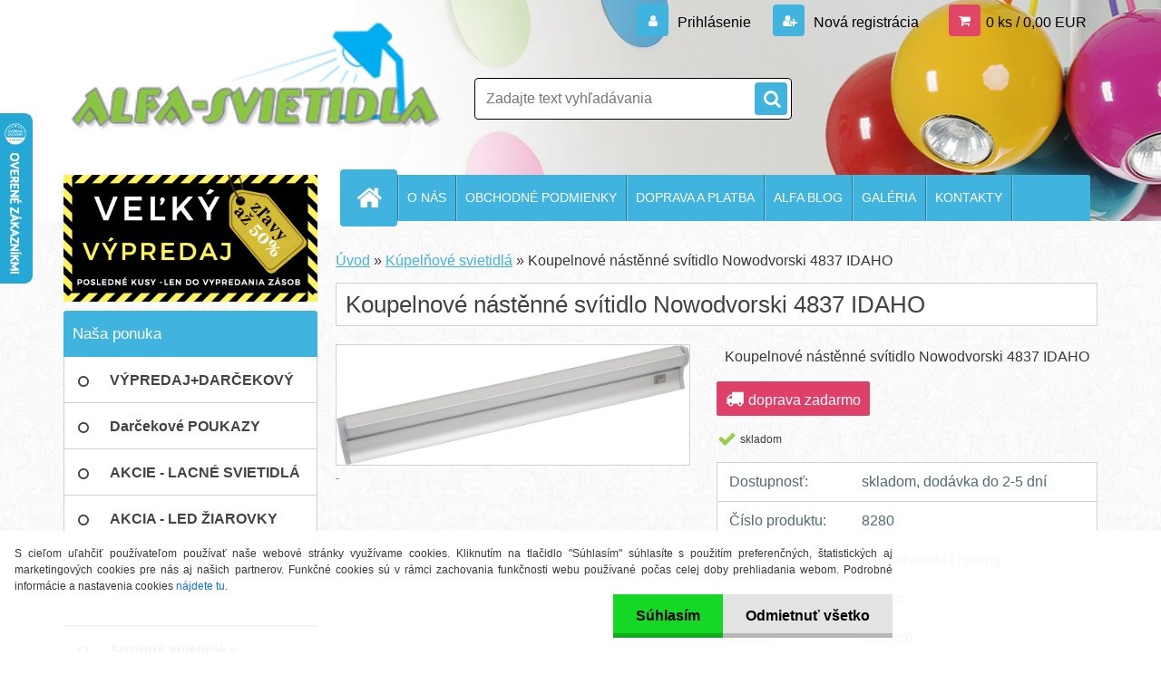

--- FILE ---
content_type: text/html; charset=utf-8
request_url: https://www.alfa-svietidla.sk/Koupelnove-nastenne-svitidlo-Nowodvorski-4837-IDAHO-d2442.htm
body_size: 19743
content:


        <!DOCTYPE html>
    <html xmlns:og="http://ogp.me/ns#" xmlns:fb="http://www.facebook.com/2008/fbml" lang="sk" class="tmpl__3r03">
      <head>
          <script>
              window.cookie_preferences = getCookieSettings('cookie_preferences');
              window.cookie_statistics = getCookieSettings('cookie_statistics');
              window.cookie_marketing = getCookieSettings('cookie_marketing');

              function getCookieSettings(cookie_name) {
                  if (document.cookie.length > 0)
                  {
                      cookie_start = document.cookie.indexOf(cookie_name + "=");
                      if (cookie_start != -1)
                      {
                          cookie_start = cookie_start + cookie_name.length + 1;
                          cookie_end = document.cookie.indexOf(";", cookie_start);
                          if (cookie_end == -1)
                          {
                              cookie_end = document.cookie.length;
                          }
                          return unescape(document.cookie.substring(cookie_start, cookie_end));
                      }
                  }
                  return false;
              }
          </script>
                    <script async src="https://www.googletagmanager.com/gtag/js?id=M4NDZGS"></script>
                            <script>
                    window.dataLayer = window.dataLayer || [];
                    function gtag(){dataLayer.push(arguments)};
                    gtag('consent', 'default', {
                        'ad_storage': String(window.cookie_marketing) !== 'false' ? 'granted' : 'denied',
                        'analytics_storage': String(window.cookie_statistics) !== 'false' ? 'granted' : 'denied',
                        'ad_personalization': String(window.cookie_statistics) !== 'false' ? 'granted' : 'denied',
                        'ad_user_data': String(window.cookie_statistics) !== 'false' ? 'granted' : 'denied'
                    });
                    dataLayer.push({
                        'event': 'default_consent'
                    });
                </script>
                    <script>(function(w,d,s,l,i){w[l]=w[l]||[];w[l].push({'gtm.start':
          new Date().getTime(),event:'gtm.js'});var f=d.getElementsByTagName(s)[0],
        j=d.createElement(s),dl=l!='dataLayer'?'&l='+l:'';j.async=true;j.src=
        'https://www.googletagmanager.com/gtm.js?id='+i+dl;f.parentNode.insertBefore(j,f);
      })(window,document,'script','dataLayer','GTM-M4NDZGS');
        window.dataLayer = window.dataLayer || [];
        window.dataLayer.push({
            event: 'eec.pageview',
            clientIP: '3.140.190.XX'
        });

    </script>
            <title>Koupelnové nástěnné svítidlo Nowodvorski 4837 IDAHO</title>
        <script type="text/javascript">var action_unavailable='action_unavailable';var id_language = 'sk';var id_country_code = 'SK';var language_code = 'sk-SK';var path_request = '/request.php';var type_request = 'POST';var cache_break = "2517"; var enable_console_debug = false; var enable_logging_errors = false;var administration_id_language = 'sk';var administration_id_country_code = 'SK';</script>          <script type="text/javascript" src="//ajax.googleapis.com/ajax/libs/jquery/1.8.3/jquery.min.js"></script>
          <script type="text/javascript" src="//code.jquery.com/ui/1.12.1/jquery-ui.min.js" ></script>
                  <script src="/wa_script/js/jquery.hoverIntent.minified.js?_=2025-01-14-11-59" type="text/javascript"></script>
        <script type="text/javascript" src="/admin/jscripts/jquery.qtip.min.js?_=2025-01-14-11-59"></script>
                  <script src="/wa_script/js/jquery.selectBoxIt.min.js?_=2025-01-14-11-59" type="text/javascript"></script>
                  <script src="/wa_script/js/bs_overlay.js?_=2025-01-14-11-59" type="text/javascript"></script>
        <script src="/wa_script/js/bs_design.js?_=2025-01-14-11-59" type="text/javascript"></script>
        <script src="/admin/jscripts/wa_translation.js?_=2025-01-14-11-59" type="text/javascript"></script>
        <link rel="stylesheet" type="text/css" href="/css/jquery.selectBoxIt.wa_script.css?_=2025-01-14-11-59" media="screen, projection">
        <link rel="stylesheet" type="text/css" href="/css/jquery.qtip.lupa.css?_=2025-01-14-11-59">
        
                  <script src="/wa_script/js/jquery.colorbox-min.js?_=2025-01-14-11-59" type="text/javascript"></script>
          <link rel="stylesheet" type="text/css" href="/css/colorbox.css?_=2025-01-14-11-59">
          <script type="text/javascript">
            jQuery(document).ready(function() {
              (function() {
                function createGalleries(rel) {
                  var regex = new RegExp(rel + "\\[(\\d+)]"),
                      m, group = "g_" + rel, groupN;
                  $("a[rel*=" + rel + "]").each(function() {
                    m = regex.exec(this.getAttribute("rel"));
                    if(m) {
                      groupN = group + m[1];
                    } else {
                      groupN = group;
                    }
                    $(this).colorbox({
                      rel: groupN,
                      slideshow:true,
                       maxWidth: "85%",
                       maxHeight: "85%",
                       returnFocus: false
                    });
                  });
                }
                createGalleries("lytebox");
                createGalleries("lyteshow");
              })();
            });</script>
          <script type="text/javascript">
      function init_products_hovers()
      {
        jQuery(".product").hoverIntent({
          over: function(){
            jQuery(this).find(".icons_width_hack").animate({width: "130px"}, 300, function(){});
          } ,
          out: function(){
            jQuery(this).find(".icons_width_hack").animate({width: "10px"}, 300, function(){});
          },
          interval: 40
        });
      }
      jQuery(document).ready(function(){

        jQuery(".param select, .sorting select").selectBoxIt();

        jQuery(".productFooter").click(function()
        {
          var $product_detail_link = jQuery(this).parent().find("a:first");

          if($product_detail_link.length && $product_detail_link.attr("href"))
          {
            window.location.href = $product_detail_link.attr("href");
          }
        });
        init_products_hovers();
        
        ebar_details_visibility = {};
        ebar_details_visibility["user"] = false;
        ebar_details_visibility["basket"] = false;

        ebar_details_timer = {};
        ebar_details_timer["user"] = setTimeout(function(){},100);
        ebar_details_timer["basket"] = setTimeout(function(){},100);

        function ebar_set_show($caller)
        {
          var $box_name = $($caller).attr("id").split("_")[0];

          ebar_details_visibility["user"] = false;
          ebar_details_visibility["basket"] = false;

          ebar_details_visibility[$box_name] = true;

          resolve_ebar_set_visibility("user");
          resolve_ebar_set_visibility("basket");
        }

        function ebar_set_hide($caller)
        {
          var $box_name = $($caller).attr("id").split("_")[0];

          ebar_details_visibility[$box_name] = false;

          clearTimeout(ebar_details_timer[$box_name]);
          ebar_details_timer[$box_name] = setTimeout(function(){resolve_ebar_set_visibility($box_name);},300);
        }

        function resolve_ebar_set_visibility($box_name)
        {
          if(   ebar_details_visibility[$box_name]
             && jQuery("#"+$box_name+"_detail").is(":hidden"))
          {
            jQuery("#"+$box_name+"_detail").slideDown(300);
          }
          else if(   !ebar_details_visibility[$box_name]
                  && jQuery("#"+$box_name+"_detail").not(":hidden"))
          {
            jQuery("#"+$box_name+"_detail").slideUp(0, function() {
              $(this).css({overflow: ""});
            });
          }
        }

        
        jQuery("#user_icon, #basket_icon").hoverIntent({
          over: function(){
            ebar_set_show(this);
            
          } ,
          out: function(){
            ebar_set_hide(this);
          },
          interval: 40
        });
        
        jQuery("#user_icon").click(function(e)
        {
          if(jQuery(e.target).attr("id") == "user_icon")
          {
            window.location.href = "https://www.alfa-svietidla.sk/v2402nzm/e-login/";
          }
        });

        jQuery("#basket_icon").click(function(e)
        {
          if(jQuery(e.target).attr("id") == "basket_icon")
          {
            window.location.href = "https://www.alfa-svietidla.sk/v2402nzm/e-basket/";
          }
        });
      
      });
    </script>        <meta http-equiv="Content-language" content="sk">
        <meta http-equiv="Content-Type" content="text/html; charset=utf-8">
        <meta name="language" content="slovak">
        <meta name="keywords" content="Nowodvorski,Koupelnové nástěnné svítidlo Nowodvorski 4837 IDAHO,Alfa svítidla,svítidla Zlín,svítidlo do koupelny">
        <meta name="description" content="Eshop Alfa svítidla nabízí - Koupelnové nástěnné svítidlo Nowodvorski 4837 IDAHO od předního výrobce na svítidla značka Nowodvorski. Svítidlo je pro své krytí IP 43 vhodné především do koupelen, díky odolnosti vůči prachu a vlhku. ">
        <meta name="revisit-after" content="1 Days">
        <meta name="distribution" content="global">
        <meta name="expires" content="never">
                  <meta name="expires" content="never">
                    <link rel="previewimage" href="https://www.alfa-svietidla.sk/fotky45518/fotos/_vyr_2442NOW4837.jpg" />
                    <link rel="canonical" href="https://www.alfa-svietidla.sk/Koupelnove-nastenne-svitidlo-Nowodvorski-4837-IDAHO-d2442.htm?tab=description"/>
          <meta property="og:image" content="http://www.alfa-svietidla.sk/fotky45518/fotos/_vyr_2442NOW4837.jpg" />
<meta property="og:image:secure_url" content="https://www.alfa-svietidla.sk/fotky45518/fotos/_vyr_2442NOW4837.jpg" />
<meta property="og:image:type" content="image/jpeg" />

<meta name="google-site-verification" content="google-site-verification: google0f366ce3f9adb179.html"/>            <meta name="robots" content="index, follow">
                      <link href="//www.alfa-svietidla.sk/fotky45518/favicon.ico" rel="icon" type="image/x-icon">
          <link rel="shortcut icon" type="image/x-icon" href="//www.alfa-svietidla.sk/fotky45518/favicon.ico">
                  <link rel="stylesheet" type="text/css" href="/css/lang_dependent_css/lang_sk.css?_=2025-01-14-11-59" media="screen, projection">
                <link rel='stylesheet' type='text/css' href='/wa_script/js/styles.css?_=2025-01-14-11-59'>
        <script language='javascript' type='text/javascript' src='/wa_script/js/javascripts.js?_=2025-01-14-11-59'></script>
        <script language='javascript' type='text/javascript' src='/wa_script/js/check_tel.js?_=2025-01-14-11-59'></script>
          <script src="/assets/javascripts/buy_button.js?_=2025-01-14-11-59"></script>
            <script type="text/javascript" src="/wa_script/js/bs_user.js?_=2025-01-14-11-59"></script>
        <script type="text/javascript" src="/wa_script/js/bs_fce.js?_=2025-01-14-11-59"></script>
        <script type="text/javascript" src="/wa_script/js/bs_fixed_bar.js?_=2025-01-14-11-59"></script>
        <script type="text/javascript" src="/bohemiasoft/js/bs.js?_=2025-01-14-11-59"></script>
        <script src="/wa_script/js/jquery.number.min.js?_=2025-01-14-11-59" type="text/javascript"></script>
        <script type="text/javascript">
            BS.User.id = 45518;
            BS.User.domain = "v2402nzm";
            BS.User.is_responsive_layout = true;
            BS.User.max_search_query_length = 50;
            BS.User.max_autocomplete_words_count = 5;

            WA.Translation._autocompleter_ambiguous_query = ' Hľadaný výraz je pre našeptávač príliš všeobecný. Zadajte prosím ďalšie znaky, slová alebo pokračujte odoslaním formulára pre vyhľadávanie.';
            WA.Translation._autocompleter_no_results_found = ' Neboli nájdené žiadne produkty ani kategórie.';
            WA.Translation._error = " Chyba";
            WA.Translation._success = " Úspech";
            WA.Translation._warning = " Upozornenie";
            WA.Translation._multiples_inc_notify = '<p class="multiples-warning"><strong>Tento produkt je možné objednať iba v násobkoch #inc#. </strong><br><small>Vami zadaný počet kusov bol navýšený podľa tohto násobku.</small></p>';
            WA.Translation._shipping_change_selected = " Zmeniť...";
            WA.Translation._shipping_deliver_to_address = "_shipping_deliver_to_address";

            BS.Design.template = {
              name: "3r03",
              is_selected: function(name) {
                if(Array.isArray(name)) {
                  return name.indexOf(this.name) > -1;
                } else {
                  return name === this.name;
                }
              }
            };
            BS.Design.isLayout3 = true;
            BS.Design.templates = {
              TEMPLATE_ARGON: "argon",TEMPLATE_NEON: "neon",TEMPLATE_CARBON: "carbon",TEMPLATE_XENON: "xenon",TEMPLATE_AURUM: "aurum",TEMPLATE_CUPRUM: "cuprum",TEMPLATE_ERBIUM: "erbium",TEMPLATE_CADMIUM: "cadmium",TEMPLATE_BARIUM: "barium",TEMPLATE_CHROMIUM: "chromium",TEMPLATE_SILICIUM: "silicium",TEMPLATE_IRIDIUM: "iridium",TEMPLATE_INDIUM: "indium",TEMPLATE_OXYGEN: "oxygen",TEMPLATE_HELIUM: "helium",TEMPLATE_FLUOR: "fluor",TEMPLATE_FERRUM: "ferrum",TEMPLATE_TERBIUM: "terbium",TEMPLATE_URANIUM: "uranium",TEMPLATE_ZINCUM: "zincum",TEMPLATE_CERIUM: "cerium",TEMPLATE_KRYPTON: "krypton",TEMPLATE_THORIUM: "thorium",TEMPLATE_ETHERUM: "etherum",TEMPLATE_KRYPTONIT: "kryptonit",TEMPLATE_TITANIUM: "titanium",TEMPLATE_PLATINUM: "platinum"            };
        </script>
        <script>
!function(b,i,a,n,o,p,x)
{if(b.bianoTrack)return;o=b.bianoTrack=function(){o.callMethod?
o.callMethod.apply(o,arguments):o.queue.push(arguments)};
o.push=o;o.queue=[];p=i.createElement(a);p.async=!0;p.src=n;
x=i.getElementsByTagName(a)[0];x.parentNode.insertBefore(p,x)
}(window,document,'script','https://pixel.biano.cz/min/pixel.js');
bianoTrack('init', '<sk50ba97f7053b8d4076a9e31a5e7a1b7099c6352c>');
// bianoTrack('init-button'); // pro povolení Biano Button
</script>
          <script src="/js/progress_button/modernizr.custom.js"></script>
                      <link rel="stylesheet" type="text/css" href="/bower_components/owl.carousel/dist/assets/owl.carousel.min.css" />
            <link rel="stylesheet" type="text/css" href="/bower_components/owl.carousel/dist/assets/owl.theme.default.min.css" />
            <script src="/bower_components/owl.carousel/dist/owl.carousel.min.js"></script>
                    <link rel="stylesheet" type="text/css" href="//static.bohemiasoft.com/jave/style.css?_=2025-01-14-11-59" media="screen">
                    <link rel="stylesheet" type="text/css" href="/css/font-awesome.4.7.0.min.css" media="screen">
          <link rel="stylesheet" type="text/css" href="/sablony/nove/3r03/3r01blue/css/product_var3.css?_=2025-01-14-11-59" media="screen">
                    <link rel="stylesheet"
                type="text/css"
                id="tpl-editor-stylesheet"
                href="/sablony/nove/3r03/3r01blue/css/colors.css?_=2025-01-14-11-59"
                media="screen">

          <meta name="viewport" content="width=device-width, initial-scale=1.0">
          <link rel="stylesheet" 
                   type="text/css" 
                   href="https://static.bohemiasoft.com/custom-css/neon.css?_1764923377" 
                   media="screen"><link rel="stylesheet" type="text/css" href="/css/steps_order.css?_=2025-01-14-11-59" media="screen"><style type="text/css">
               <!--#site_logo{
                  width: 275px;
                  height: 100px;
                  background-image: url('/fotky45518/design_setup/images/custom_image_logo.png?cache_time=1548924452');
                  background-repeat: no-repeat;
                  
                }html body .myheader { 
          background-image: url('/fotky45518/design_setup/images/custom_image_centerpage.jpg?cache_time=1548924452');
          border: black;
          background-repeat: no-repeat;
          background-position: 50% 0%;
          
        }#page_background{
                  background-image: url('/fotky45518/design_setup/images/custom_image_aroundpage.png?cache_time=1548924452');
                  background-repeat: repeat;
                  background-position: 50% 50%;
                  background-color: #fdfcfc;
                }.bgLupa{
                  padding: 0;
                  border: none;
                }

 :root { 
 }
-->
                </style>          <link rel="stylesheet" type="text/css" href="/fotky45518/design_setup/css/user_defined.css?_=1710835134" media="screen, projection">
                    <script type="text/javascript" src="/admin/jscripts/wa_dialogs.js?_=2025-01-14-11-59"></script>
            <script>
      $(document).ready(function() {
        if (getCookie('show_cookie_message' + '_45518_sk') != 'no') {
          if($('#cookies-agreement').attr('data-location') === '0')
          {
            $('.cookies-wrapper').css("top", "0px");
          }
          else
          {
            $('.cookies-wrapper').css("bottom", "0px");
          }
          $('.cookies-wrapper').show();
        }

        $('#cookies-notify__close').click(function() {
          setCookie('show_cookie_message' + '_45518_sk', 'no');
          $('#cookies-agreement').slideUp();
          $("#masterpage").attr("style", "");
          setCookie('cookie_preferences', 'true');
          setCookie('cookie_statistics', 'true');
          setCookie('cookie_marketing', 'true');
          window.cookie_preferences = true;
          window.cookie_statistics = true;
          window.cookie_marketing = true;
          if(typeof gtag === 'function') {
              gtag('consent', 'update', {
                  'ad_storage': 'granted',
                  'analytics_storage': 'granted',
                  'ad_user_data': 'granted',
                  'ad_personalization': 'granted'
              });
          }
         return false;
        });

        $("#cookies-notify__disagree").click(function(){
            save_preferences();
        });

        $('#cookies-notify__preferences-button-close').click(function(){
            var cookies_notify_preferences = $("#cookies-notify-checkbox__preferences").is(':checked');
            var cookies_notify_statistics = $("#cookies-notify-checkbox__statistics").is(':checked');
            var cookies_notify_marketing = $("#cookies-notify-checkbox__marketing").is(':checked');
            save_preferences(cookies_notify_preferences, cookies_notify_statistics, cookies_notify_marketing);
        });

        function save_preferences(preferences = false, statistics = false, marketing = false)
        {
            setCookie('show_cookie_message' + '_45518_sk', 'no');
            $('#cookies-agreement').slideUp();
            $("#masterpage").attr("style", "");
            setCookie('cookie_preferences', preferences);
            setCookie('cookie_statistics', statistics);
            setCookie('cookie_marketing', marketing);
            window.cookie_preferences = preferences;
            window.cookie_statistics = statistics;
            window.cookie_marketing = marketing;
            if(marketing && typeof gtag === 'function')
            {
                gtag('consent', 'update', {
                    'ad_storage': 'granted'
                });
            }
            if(statistics && typeof gtag === 'function')
            {
                gtag('consent', 'update', {
                    'analytics_storage': 'granted',
                    'ad_user_data': 'granted',
                    'ad_personalization': 'granted',
                });
            }
            if(marketing === false && BS && BS.seznamIdentity) {
                BS.seznamIdentity.clearIdentity();
            }
        }

        /**
         * @param {String} cookie_name
         * @returns {String}
         */
        function getCookie(cookie_name) {
          if (document.cookie.length > 0)
          {
            cookie_start = document.cookie.indexOf(cookie_name + "=");
            if (cookie_start != -1)
            {
              cookie_start = cookie_start + cookie_name.length + 1;
              cookie_end = document.cookie.indexOf(";", cookie_start);
              if (cookie_end == -1)
              {
                cookie_end = document.cookie.length;
              }
              return unescape(document.cookie.substring(cookie_start, cookie_end));
            }
          }
          return "";
        }
        
        /**
         * @param {String} cookie_name
         * @param {String} value
         */
        function setCookie(cookie_name, value) {
          var time = new Date();
          time.setTime(time.getTime() + 365*24*60*60*1000); // + 1 rok
          var expires = "expires="+time.toUTCString();
          document.cookie = cookie_name + "=" + escape(value) + "; " + expires + "; path=/";
        }
      });
    </script>
    <script async src="https://www.googletagmanager.com/gtag/js?id=AW-803-628-8264"></script><script>
window.dataLayer = window.dataLayer || [];
function gtag(){dataLayer.push(arguments);}
gtag('js', new Date());
gtag('config', 'AW-803-628-8264', { debug_mode: true });
</script>        <script type="text/javascript" src="/wa_script/js/search_autocompleter.js?_=2025-01-14-11-59"></script>
                <link rel="stylesheet" type="text/css" href="/assets/vendor/magnific-popup/magnific-popup.css" />
      <script src="/assets/vendor/magnific-popup/jquery.magnific-popup.js"></script>
      <script type="text/javascript">
        BS.env = {
          decPoint: ",",
          basketFloatEnabled: false        };
      </script>
      <script type="text/javascript" src="/node_modules/select2/dist/js/select2.min.js"></script>
      <script type="text/javascript" src="/node_modules/maximize-select2-height/maximize-select2-height.min.js"></script>
      <script type="text/javascript">
        (function() {
          $.fn.select2.defaults.set("language", {
            noResults: function() {return " Žiadny záznam nebol nájdený"},
            inputTooShort: function(o) {
              var n = o.minimum - o.input.length;
              return "_input_too_short".replace("#N#", n);
            }
          });
          $.fn.select2.defaults.set("width", "100%")
        })();

      </script>
      <link type="text/css" rel="stylesheet" href="/node_modules/select2/dist/css/select2.min.css" />
      <script type="text/javascript" src="/wa_script/js/countdown_timer.js?_=2025-01-14-11-59"></script>
      <script type="text/javascript" src="/wa_script/js/app.js?_=2025-01-14-11-59"></script>
      <script type="text/javascript" src="/node_modules/jquery-validation/dist/jquery.validate.min.js"></script>

      
          </head>
            <!-- Glami piXel -->
        <script>
            (function(f, a, s, h, i, o, n) {f['GlamiTrackerObject'] = i;
                f[i]=f[i]||function(){(f[i].q=f[i].q||[]).push(arguments)};o=a.createElement(s),
                    n=a.getElementsByTagName(s)[0];o.async=1;o.src=h;n.parentNode.insertBefore(o,n)
            })(window, document, 'script', '//www.glami.cz/js/compiled/pt.js', 'glami');
            glami('create', 'A47FB1DFB5856FEBE476CFBADB118D99', 'sk');
            glami('track', 'PageView');
        </script>
        <!-- End Glami piXel -->
          <body class="lang-sk layout3 not-home page-product-detail page-product-2442 basket-empty vat-payer-y alternative-currency-n" >
      <!-- Google Tag Manager (noscript) end -->
    <noscript><iframe src="https://www.googletagmanager.com/ns.html?id=GTM-M4NDZGS"
                      height="0" width="0" style="display:none;visibility:hidden"></iframe></noscript>
    <!-- End Google Tag Manager (noscript) -->
          <a name="topweb"></a>
            <div id="cookies-agreement" class="cookies-wrapper" data-location="1"
         >
      <div class="cookies-notify-background"></div>
      <div class="cookies-notify" style="display:block!important;">
        <div class="cookies-notify__bar">
          <div class="cookies-notify__bar1">
            <div class="cookies-notify__text"
                                 >
                S cieľom uľahčiť používateľom používať naše webové stránky využívame cookies. Kliknutím na tlačidlo "Súhlasím" súhlasíte s použitím preferenčných, štatistických aj marketingových cookies pre nás aj našich partnerov. Funkčné cookies sú v rámci zachovania funkčnosti webu používané počas celej doby prehliadania webom. Podrobné informácie a nastavenia cookies  <span class="cookies-notify__detail_button">nájdete tu</span>.            </div>
            <div class="cookies-notify__button">
                <a href="#" id="cookies-notify__disagree" class="secondary-btn"
                   style="color: #000000;
                           background-color: #15d824;
                           opacity: 1"
                >Odmietnuť všetko</a>
              <a href="#" id="cookies-notify__close"
                 style="color: #000000;
                        background-color: #15d824;
                        opacity: 1"
                >Súhlasím</a>
            </div>
          </div>
                        <div class="cookies-notify__detail_box hidden"
                             >
                <div id="cookies-nofify__close_detail"> Zavrieť</div>
                <div>
                    <br />
                    <b> Čo sú cookies?</b><br />
                    <span> Cookies sú krátke textové informácie, ktoré sú uložené vo Vašom prehliadači. Tieto informácie bežne používajú všetky webové stránky a ich prechádzaním dochádza k ukladaniu cookies. Pomocou partnerských skriptov, ktoré môžu stránky používať (napríklad Google analytics</span><br /><br />
                    <b> Ako môžem nastaviť prácu webu s cookies?</b><br />
                    <span> Napriek tomu, že odporúčame povoliť používanie všetkých typov cookies, prácu webu s nimi môžete nastaviť podľa vlastných preferencií pomocou checkboxov zobrazených nižšie. Po odsúhlasení nastavenia práce s cookies môžete zmeniť svoje rozhodnutie zmazaním či editáciou cookies priamo v nastavení Vášho prehliadača. Podrobnejšie informácie k premazaniu cookies nájdete v Pomocníkovi Vášho prehliadača.</span>
                </div>
                <div class="cookies-notify__checkboxes"
                                    >
                    <div class="checkbox-custom checkbox-default cookies-notify__checkbox">
                        <input type="checkbox" id="cookies-notify-checkbox__functional" checked disabled />
                        <label for="cookies-notify-checkbox__functional" class="cookies-notify__checkbox_label"> Nutné</label>
                    </div>
                    <div class="checkbox-custom checkbox-default cookies-notify__checkbox">
                        <input type="checkbox" id="cookies-notify-checkbox__preferences" checked />
                        <label for="cookies-notify-checkbox__preferences" class="cookies-notify__checkbox_label"> Preferenčné</label>
                    </div>
                    <div class="checkbox-custom checkbox-default cookies-notify__checkbox">
                        <input type="checkbox" id="cookies-notify-checkbox__statistics" checked />
                        <label for="cookies-notify-checkbox__statistics" class="cookies-notify__checkbox_label"> Štatistické</label>
                    </div>
                    <div class="checkbox-custom checkbox-default cookies-notify__checkbox">
                        <input type="checkbox" id="cookies-notify-checkbox__marketing" checked />
                        <label for="cookies-notify-checkbox__marketing" class="cookies-notify__checkbox_label"> Marketingové</label>
                    </div>
                </div>
                <div id="cookies-notify__cookie_types">
                    <div class="cookies-notify__cookie_type cookie-active" data-type="functional">
                         Nutné (13)
                    </div>
                    <div class="cookies-notify__cookie_type" data-type="preferences">
                         Preferenčné (1)
                    </div>
                    <div class="cookies-notify__cookie_type" data-type="statistics">
                         Štatistické (15)
                    </div>
                    <div class="cookies-notify__cookie_type" data-type="marketing">
                         Marketingové (15)
                    </div>
                    <div class="cookies-notify__cookie_type" data-type="unclassified">
                         Neklasifikované (7)
                    </div>
                </div>
                <div id="cookies-notify__cookie_detail">
                    <div class="cookie-notify__cookie_description">
                        <span id="cookie-notify__description_functional" class="cookie_description_active"> Tieto informácie sú nevyhnutné k správnemu chodu webovej stránky ako napríklad vkladanie tovaru do košíka, uloženie vyplnených údajov alebo prihlásenie do zákazníckej sekcie.</span>
                        <span id="cookie-notify__description_preferences" class="hidden"> Tieto cookies umožnia prispôsobiť správanie alebo vzhľad stránky podľa Vašich potrieb, napríklad voľba jazyka.</span>
                        <span id="cookie-notify__description_statistics" class="hidden"> Vďaka týmto cookies môžu majitelia aj developeri webu viac porozumieť správaniu užívateľov a vyvijať stránku tak, aby bola čo najviac prozákaznícka. Teda aby ste čo najrýchlejšie našli hľadaný tovar alebo čo najľahšie dokončili jeho nákup.</span>
                        <span id="cookie-notify__description_marketing" class="hidden"> Tieto informácie umožnia personalizovať zobrazenie ponúk priamo pre Vás vďaka historickej skúsenosti prehliadania predchádzajúcich stránok a ponúk.</span>
                        <span id="cookie-notify__description_unclassified" class="hidden"> Tieto cookies zatiaľ neboli roztriedené do vlastnej kategórie.</span>
                    </div>
                    <style>
                        #cookies-notify__cookie_detail_table td
                        {
                            color: #ffffff                        }
                    </style>
                    <table class="table" id="cookies-notify__cookie_detail_table">
                        <thead>
                            <tr>
                                <th> Meno</th>
                                <th> Účel</th>
                                <th> Vypršanie</th>
                            </tr>
                        </thead>
                        <tbody>
                                                    <tr>
                                <td>show_cookie_message</td>
                                <td>Ukladá informácie o potrebe zobrazenia cookie lišty</td>
                                <td>1 rok</td>
                            </tr>
                                                        <tr>
                                <td>__zlcmid</td>
                                <td>Tento súbor cookie sa používa na uloženie identity návštevníka počas návštev a preferencie návštevníka deaktivovať našu funkciu živého chatu. </td>
                                <td>1 rok</td>
                            </tr>
                                                        <tr>
                                <td>__cfruid</td>
                                <td>Tento súbor cookie je súčasťou služieb poskytovaných spoločnosťou Cloudflare – vrátane vyrovnávania záťaže, doručovania obsahu webových stránok a poskytovania pripojenia DNS pre prevádzkovateľov webových stránok. </td>
                                <td>relácie</td>
                            </tr>
                                                        <tr>
                                <td>_auth</td>
                                <td>Zaisťuje bezpečnosť prehliadania návštevníkov tým, že zabraňuje falšovaniu požiadaviek medzi stránkami. Tento súbor cookie je nevyhnutný pre bezpečnosť webu a návštevníka. </td>
                                <td>1 rok</td>
                            </tr>
                                                        <tr>
                                <td>csrftoken</td>
                                <td>Pomáha predchádzať útokom Cross-Site Request Forgery (CSRF).</td>
                                <td>1 rok</td>
                            </tr>
                                                        <tr>
                                <td>PHPSESSID</td>
                                <td>Zachováva stav užívateľskej relácie naprieč požiadavkami na stránky. </td>
                                <td>relácie</td>
                            </tr>
                                                        <tr>
                                <td>rc::a</td>
                                <td>Tento súbor cookie sa používa na rozlíšenie medzi ľuďmi a robotmi. To je výhodné pre web, aby
vytvárať platné správy o používaní ich webových stránok. </td>
                                <td>persistentní</td>
                            </tr>
                                                        <tr>
                                <td>rc::c</td>
                                <td>Tento súbor cookie sa používa na rozlíšenie medzi ľuďmi a robotmi. </td>
                                <td>relácie</td>
                            </tr>
                                                        <tr>
                                <td>AWSALBCORS</td>
                                <td>Registruje, ktorý server-cluster obsluhuje návštevníka. To sa používa v kontexte s vyrovnávaním záťaže, aby sa optimalizovala užívateľská skúsenosť. </td>
                                <td>6 dnů</td>
                            </tr>
                                                        <tr>
                                <td>18plus_allow_access#</td>
                                <td>Ukladá informáciu o odsúhlasení okna 18+ pre web.</td>
                                <td>neznámy</td>
                            </tr>
                                                        <tr>
                                <td>18plus_cat#</td>
                                <td>Ukladá informáciu o odsúhlasení okna 18+ pre kategóriu.</td>
                                <td>neznámy</td>
                            </tr>
                                                        <tr>
                                <td>bs_slide_menu</td>
                                <td></td>
                                <td>neznámy</td>
                            </tr>
                                                        <tr>
                                <td>left_menu</td>
                                <td>Ukladá informáciu o spôsobe zobrazenia ľavého menu.</td>
                                <td>neznámy</td>
                            </tr>
                                                    </tbody>
                    </table>
                    <div class="cookies-notify__button">
                        <a href="#" id="cookies-notify__preferences-button-close"
                           style="color: #000000;
                                background-color: #c8c8c8;
                                opacity: 1">
                            Uložiť nastavenia                        </a>
                    </div>
                </div>
            </div>
                    </div>
      </div>
    </div>
    
  <div id="responsive_layout_large"></div><div id="page">    <script type="text/javascript">
      var responsive_articlemenu_name = ' Menu';
      var responsive_eshopmenu_name = ' E-shop';
    </script>
        <div class="myheader">
            <div class="content">
            <div class="logo-wrapper">
            <a id="site_logo" href="//www.alfa-svietidla.sk" class="mylogo" aria-label="Logo"></a>
    </div>
                <div id="search">
      <form name="search" id="searchForm" action="/search-engine.htm" method="GET" enctype="multipart/form-data">
        <label for="q" class="title_left2"> Hľadanie</label>
        <p>
          <input name="slovo" type="text" class="inputBox" id="q" placeholder=" Zadajte text vyhľadávania" maxlength="50">
          
          <input type="hidden" id="source_service" value="www.webareal.sk">
        </p>
        <div class="wrapper_search_submit">
          <input type="submit" class="search_submit" aria-label="search" name="search_submit" value="">
        </div>
        <div id="search_setup_area">
          <input id="hledatjak2" checked="checked" type="radio" name="hledatjak" value="2">
          <label for="hledatjak2">Hľadať v tovare</label>
          <br />
          <input id="hledatjak1"  type="radio" name="hledatjak" value="1">
          <label for="hledatjak1">Hľadať v článkoch</label>
                    <script type="text/javascript">
            function resolve_search_mode_visibility()
            {
              if (jQuery('form[name=search] input').is(':focus'))
              {
                if (jQuery('#search_setup_area').is(':hidden'))
                {
                  jQuery('#search_setup_area').slideDown(400);
                }
              }
              else
              {
                if (jQuery('#search_setup_area').not(':hidden'))
                {
                  jQuery('#search_setup_area').slideUp(400);
                }
              }
            }

            $('form[name=search] input').click(function() {
              this.focus();
            });

            jQuery('form[name=search] input')
                .focus(function() {
                  resolve_search_mode_visibility();
                })
                .blur(function() {
                  setTimeout(function() {
                    resolve_search_mode_visibility();
                  }, 1000);
                });

          </script>
                  </div>
      </form>
    </div>
          </div>
          </div>
    <script type="text/javascript" src="/wa_script/js/wz_tooltip.js"></script><div class="sidebanner">
<a href="https://www.alfasvietidla.sk/VYPREDAJ-AKCIA">
<img src="/fotky45518/sidebanner-sk.png" alt="výpredaj svietidiel"
</a>
</div>
<div id="page_background">      <div class="hack-box"><!-- HACK MIN WIDTH FOR IE 5, 5.5, 6  -->
                  <div id="masterpage" style="margin-bottom:95px;"><!-- MASTER PAGE -->
              <div id="header">          </div><!-- END HEADER -->
          
  <div id="ebar" class="" >        <div id="ebar_set">
                <div id="user_icon">

                            <div id="user_detail">
                    <div id="user_arrow_tag"></div>
                    <div id="user_content_tag">
                        <div id="user_content_tag_bg">
                            <a href="/v2402nzm/e-login/"
                               class="elink user_login_text"
                               >
                               Prihlásenie                            </a>
                            <a href="/v2402nzm/e-register/"
                               class="elink user-logout user_register_text"
                               >
                               Nová registrácia                            </a>
                        </div>
                    </div>
                </div>
            
        </div>
        
                <div id="basket_icon" >
            <div id="basket_detail">
                <div id="basket_arrow_tag"></div>
                <div id="basket_content_tag">
                    <a id="quantity_tag" href="/v2402nzm/e-basket" rel="nofollow" class="elink">0 ks / 0,00&nbsp;EUR</a>
                                    </div>
            </div>
        </div>
                <a id="basket_tag"
           href="v2402nzm/e-basket"
           rel="nofollow"
           class="elink">
            <span id="basket_tag_left">&nbsp;</span>
            <span id="basket_tag_right">
                0 ks            </span>
        </a>
                </div></div>    <!--[if IE 6]>
    <style>
    #main-menu ul ul{visibility:visible;}
    </style>
    <![endif]-->

    
    <div id="topmenu"><!-- TOPMENU -->
            <div id="main-menu" class="">
                 <ul>
            <li class="eshop-menu-home">
              <a href="//www.alfa-svietidla.sk" class="top_parent_act" aria-label="Homepage">
                              </a>
            </li>
          </ul>
          
<ul><li class="eshop-menu-7 eshop-menu-order-1 eshop-menu-odd"><a href="/o-nas"  class="top_parent">O NÁS</a> <ul><!--[if lte IE 7]><table><tr><td><![endif]--> <li class="eshop-submenu-2"><a target="_self" href="https://www.alfa-svietidla.sk/o-nas" >O obchode</a></li><li class="eshop-submenu-15"><a href="/Heureka-recenzie-a7_15.htm" >Heureka recenzie</a></li><li class="eshop-submenu-11"><a target="_self" href="https://www.alfasvietidla.sk/KONTAKTY-a10_0.htm" >Kontakt</a></li> <!--[if lte IE 7]></td></tr></table><![endif]--></ul> 
</li></ul>
<ul><li class="eshop-menu-3 eshop-menu-order-2 eshop-menu-even"><a href="/OBCHODNE-PODMIENKY-a3_0.htm"  class="top_parent">OBCHODNÉ PODMIENKY</a> <ul><!--[if lte IE 7]><table><tr><td><![endif]--> <li class="eshop-submenu-4"><a target="_new" href="https://www.alfa-svietidla.sk/OBCHODNe-PODMIeNKY-a3_0.htm" >Obchodné podmienky</a></li><li class="eshop-submenu-12"><a href="/Protokol-vratenia-tovaru-a3_12.htm" >Protokol vrátenia tovaru</a></li> <!--[if lte IE 7]></td></tr></table><![endif]--></ul> 
</li></ul>
<ul><li class="eshop-menu-4 eshop-menu-order-3 eshop-menu-odd"><a href="/DOPRAVA-A-PLATBA-a4_0.htm"  class="top_parent">DOPRAVA A PLATBA</a>
</li></ul>
<ul><li class="eshop-menu-9 eshop-menu-order-4 eshop-menu-even"><a href="/ALFA-BLOG-a9_0.htm"  class="top_parent">ALFA BLOG</a> <ul><!--[if lte IE 7]><table><tr><td><![endif]--> <li class="eshop-submenu-7"><a target="_new" href="http://www.alfasvietidla.sk/ako-vybrat-vonkajsie-svietidla" >Ako vybrať vonkajšie svietidla</a></li><li class="eshop-submenu-8"><a target="_new" href="https://www.alfa-svitidla.cz/jak-vybrat-detska-svitidla-1" >Jak vybrat dětská svítidla</a></li><li class="eshop-submenu-9"><a target="_new" href="https://www.alfa-svietidla.sk/ako-vybrat-vhodny-LED-pasik" >Ako vybrať vhodný LED pásik</a></li><li class="eshop-submenu-10"><a target="_self" href="https://www.alfa-svietidla.sk/show-free.htm?fid=33" >Stupně krytia IP</a></li><li class="eshop-submenu-13"><a href="/Listovy-system-svietidiel-a9_13.htm" >Lištový systém svietidiel</a></li><li class="eshop-submenu-14"><a href="/Vyber-stropneho-ventilatora-a9_14.htm" >Výber stropného ventilátora</a></li> <!--[if lte IE 7]></td></tr></table><![endif]--></ul> 
</li></ul>
<ul><li class="eshop-menu-8 eshop-menu-order-5 eshop-menu-odd"><a href="/GALERIE"  class="top_parent">GALÉRIA</a>
</li></ul>
<ul><li class="eshop-menu-10 eshop-menu-order-6 eshop-menu-even"><a href="/KONTAKTY-a10_0.htm"  class="top_parent">KONTAKTY</a>
</li></ul>      </div>
    </div><!-- END TOPMENU -->
              <div id="aroundpage"><!-- AROUND PAGE -->
            
      <!-- LEFT BOX -->
      <div id="left-box">
              <div class="menu-typ-2" id="left_eshop">
                <p class="title_left_eshop">Naša ponuka</p>
          
        <div id="inleft_eshop">
          <div class="leftmenu">
                <ul class="root-eshop-menu">
              <li class="sub leftmenuDef category-menu-52 category-menu-order-1 category-menu-odd">
          <a href="/VYPREDAJ-AKCIA">            <strong>
              VÝPREDAJ+DARČEKOVÝ POUKAZ            </strong>
            &#187;      <!--[if IE 7]><!--></a><!--<![endif]-->
      <!--[if lte IE 6]><table><tr><td><![endif]-->
          <ul class="eshop-submenu level-2">
              <li class="leftmenuDef category-submenu-26 masonry_item">
          <a href="/Lustre-a-osvetlenie-c52_26_2.htm">            <strong>
              Lustre a osvetlenie            </strong>
            </a>        </li>

                <li class="leftmenuDef category-submenu-27 masonry_item">
          <a href="/Lampicky-a-stojace-lampy-c52_27_2.htm">            <strong>
              Lampičky a stojacé lampy            </strong>
            </a>        </li>

            </ul>
      <style>
        #left-box .remove_point a::before
        {
          display: none;
        }
      </style>
          <!--[if lte IE 6]></td></tr></table></a><![endif]-->
      </a>        </li>

                <li class="leftmenuDef category-menu-58 category-menu-order-2 category-menu-even">
          <a href="/Darcekove-POUKAZY-c58_0_1.htm">            <strong>
              Darčekové POUKAZY            </strong>
            </a>        </li>

                <li class="leftmenuDef category-menu-18 category-menu-order-3 category-menu-odd">
          <a href="/AKCIE-LACNE-SVIETIDLA">            <strong>
              AKCIE - LACNÉ SVIETIDLÁ            </strong>
            </a>        </li>

                <li class="leftmenuDef category-menu-42 category-menu-order-4 category-menu-even">
          <a href="/AKCIA-LED-ZIAROVKY">            <strong>
              AKCIA - LED ŽIAROVKY            </strong>
            </a>        </li>

                <li class="leftmenuDef category-menu-47 category-menu-order-5 category-menu-odd">
          <a href="/VYHODNE-SADY-SVIETIDIEL">            <strong>
              VÝHODNÉ SADY SVIETIDIEL            </strong>
            </a>        </li>

                <li class="leftmenuCat category-menu-sep-43 category-menu-sep-order-1">
                      <strong>
                          </strong>
                    </li>

                <li class="sub leftmenuDef category-menu-28 category-menu-order-6 category-menu-even">
          <a href="/stropne-svietidla">            <strong>
              Stropné svietidlá            </strong>
            &#187;      <!--[if IE 7]><!--></a><!--<![endif]-->
      <!--[if lte IE 6]><table><tr><td><![endif]-->
          <ul class="eshop-submenu level-2">
              <li class="leftmenuDef category-submenu-16 masonry_item">
          <a href="/Detske-stropne-svietidla">            <strong>
              Detské stropné svietidlá            </strong>
            </a>        </li>

                <li class="leftmenuDef category-submenu-24 masonry_item">
          <a href="/Kolajnicovy-system-svietidiel">            <strong>
              Koľajnicový systém svietidiel            </strong>
            </a>        </li>

            </ul>
      <style>
        #left-box .remove_point a::before
        {
          display: none;
        }
      </style>
          <!--[if lte IE 6]></td></tr></table></a><![endif]-->
      </a>        </li>

                <li class="leftmenuDef category-menu-55 category-menu-order-7 category-menu-odd">
          <a href="/Kolajnicovy-system-svietidiel-1">            <strong>
              Koľajnicový systém svietidiel            </strong>
            </a>        </li>

                <li class="sub leftmenuDef category-menu-20 category-menu-order-8 category-menu-even">
          <a href="/Vonkajsie-osvetlenie">            <strong>
              Vonkajšie osvetlenie            </strong>
            &#187;      <!--[if IE 7]><!--></a><!--<![endif]-->
      <!--[if lte IE 6]><table><tr><td><![endif]-->
          <ul class="eshop-submenu level-2">
              <li class="leftmenuDef category-submenu-28 masonry_item">
          <a href="/Orientacne-vonkajsie-svietidla">            <strong>
              Orientačné vonkajšie svietidlá            </strong>
            </a>        </li>

                <li class="leftmenuDef category-submenu-35 masonry_item">
          <a href="/Vonkajsie-solarne-svietidla">            <strong>
              Vonkajšie solárné svietidlá            </strong>
            </a>        </li>

            </ul>
      <style>
        #left-box .remove_point a::before
        {
          display: none;
        }
      </style>
          <!--[if lte IE 6]></td></tr></table></a><![endif]-->
      </a>        </li>

                <li class="leftmenuDef category-menu-26 category-menu-order-9 category-menu-odd selected-category">
          <a href="/Kupelnove-svietidla">            <strong>
              Kúpelňové svietidlá            </strong>
            </a>        </li>

                <li class="sub leftmenuDef category-menu-29 category-menu-order-10 category-menu-even">
          <a href="/Zavesne-svietidla">            <strong>
              Závesné svietidlá            </strong>
            &#187;      <!--[if IE 7]><!--></a><!--<![endif]-->
      <!--[if lte IE 6]><table><tr><td><![endif]-->
          <ul class="eshop-submenu level-2">
              <li class="leftmenuDef category-submenu-12 masonry_item">
          <a href="/Zavesne-svietidla-na-lanku">            <strong>
              Závesné svietidlá na lanku            </strong>
            </a>        </li>

                <li class="leftmenuDef category-submenu-13 masonry_item">
          <a href="/Zavesne-svietidla-na-retazi">            <strong>
              Závesné svietidlá na reťazi            </strong>
            </a>        </li>

                <li class="leftmenuDef category-submenu-14 masonry_item">
          <a href="/Zavesne-svietidla-na-tyci">            <strong>
              Závesné svietidlá na tyči            </strong>
            </a>        </li>

                <li class="leftmenuDef category-submenu-25 masonry_item">
          <a href="/Zavesne-svietidla-na-liste">            <strong>
              Závesné svietidlá na lište            </strong>
            </a>        </li>

            </ul>
      <style>
        #left-box .remove_point a::before
        {
          display: none;
        }
      </style>
          <!--[if lte IE 6]></td></tr></table></a><![endif]-->
      </a>        </li>

                <li class="leftmenuDef category-menu-30 category-menu-order-11 category-menu-odd">
          <a href="/Nastenne-svietidla">            <strong>
              Nástenné svietidlá            </strong>
            </a>        </li>

                <li class="leftmenuDef category-menu-19 category-menu-order-12 category-menu-even">
          <a href="/Bodove-svietidla">            <strong>
              Bodové svietidlá            </strong>
            </a>        </li>

                <li class="sub leftmenuDef category-menu-17 category-menu-order-13 category-menu-odd">
          <a href="/Kuchynske-osvetlenie">            <strong>
              Kuchynské osvetlenie            </strong>
            &#187;      <!--[if IE 7]><!--></a><!--<![endif]-->
      <!--[if lte IE 6]><table><tr><td><![endif]-->
          <ul class="eshop-submenu level-2">
              <li class="leftmenuDef category-submenu-44 masonry_item">
          <a href="/Osvetlenie-pod-kuchynsku-linku">            <strong>
              Osvetlenie pod kuchynskú linku            </strong>
            </a>        </li>

            </ul>
      <style>
        #left-box .remove_point a::before
        {
          display: none;
        }
      </style>
          <!--[if lte IE 6]></td></tr></table></a><![endif]-->
      </a>        </li>

                <li class="leftmenuDef category-menu-16 category-menu-order-14 category-menu-even">
          <a href="/Stolne-lampy">            <strong>
              Stolné lampy            </strong>
            </a>        </li>

                <li class="leftmenuDef category-menu-3 category-menu-order-15 category-menu-odd">
          <a href="/Svietidla-do-kuchyne">            <strong>
              Svietidlá do kuchyne            </strong>
            </a>        </li>

                <li class="leftmenuDef category-menu-4 category-menu-order-16 category-menu-even">
          <a href="/Bodove-osvetlenie-do-podhladov">            <strong>
              Bodové osvetlenie do podhľadov            </strong>
            </a>        </li>

                <li class="sub leftmenuDef category-menu-6 category-menu-order-17 category-menu-odd">
          <a href="/Detske-svietidla">            <strong>
              Detské svietidlá             </strong>
            &#187;      <!--[if IE 7]><!--></a><!--<![endif]-->
      <!--[if lte IE 6]><table><tr><td><![endif]-->
          <ul class="eshop-submenu level-2">
              <li class="leftmenuDef category-submenu-17 masonry_item">
          <a href="/Detske-stropne-svietidla-1">            <strong>
              Detské stropné svietidlá            </strong>
            </a>        </li>

                <li class="leftmenuDef category-submenu-18 masonry_item">
          <a href="/detske-lustre">            <strong>
              Detské lustre            </strong>
            </a>        </li>

                <li class="leftmenuDef category-submenu-19 masonry_item">
          <a href="/Detske-nastenne-svietidla">            <strong>
              Detské nástenné svietidlá            </strong>
            </a>        </li>

                <li class="leftmenuDef category-submenu-20 masonry_item">
          <a href="/Lampy-pre-detsky-pokojik">            <strong>
              Lampy pre detský pokojík            </strong>
            </a>        </li>

            </ul>
      <style>
        #left-box .remove_point a::before
        {
          display: none;
        }
      </style>
          <!--[if lte IE 6]></td></tr></table></a><![endif]-->
      </a>        </li>

                <li class="leftmenuDef category-menu-45 category-menu-order-18 category-menu-even">
          <a href="/Obrazove-svietidla">            <strong>
              Obrazové svietidlá            </strong>
            </a>        </li>

                <li class="sub leftmenuDef category-menu-53 category-menu-order-19 category-menu-odd">
          <a href="/Orientacne-svietidla">            <strong>
              Orientačné svietidlá            </strong>
            &#187;      <!--[if IE 7]><!--></a><!--<![endif]-->
      <!--[if lte IE 6]><table><tr><td><![endif]-->
          <ul class="eshop-submenu level-2">
              <li class="leftmenuDef category-submenu-36 masonry_item">
          <a href="/Orientacne-svietidla-10V">            <strong>
              Orientačné svietidlá 10V            </strong>
            </a>        </li>

                <li class="leftmenuDef category-submenu-37 masonry_item">
          <a href="/Orientacne-svietidla-230V">            <strong>
              Orientačné svietidlá 230V            </strong>
            </a>        </li>

                <li class="leftmenuDef category-submenu-38 masonry_item">
          <a href="/Svietidla-so-senzorom-pohybu">            <strong>
              Svietidlá so senzorom pohybu            </strong>
            </a>        </li>

                <li class="leftmenuDef category-submenu-39 masonry_item">
          <a href="/Senzory-pohybu-SKOFF">            <strong>
              Senzory pohybu SKOFF             </strong>
            </a>        </li>

            </ul>
      <style>
        #left-box .remove_point a::before
        {
          display: none;
        }
      </style>
          <!--[if lte IE 6]></td></tr></table></a><![endif]-->
      </a>        </li>

                <li class="leftmenuDef category-menu-14 category-menu-order-20 category-menu-even">
          <a href="/Rustikalne-svietidla">            <strong>
              Rustikálne svietidlá            </strong>
            </a>        </li>

                <li class="leftmenuDef category-menu-7 category-menu-order-21 category-menu-odd">
          <a href="/Dekorativne-stolne-lampy">            <strong>
              Dekoratívne stolné lampy            </strong>
            </a>        </li>

                <li class="leftmenuDef category-menu-48 category-menu-order-22 category-menu-even">
          <a href="/Lampicky-s-klipom">            <strong>
              Lampičky s klipom            </strong>
            </a>        </li>

                <li class="leftmenuDef category-menu-24 category-menu-order-23 category-menu-odd">
          <a href="/Podlahove-lampy">            <strong>
              Podľahové lampy            </strong>
            </a>        </li>

                <li class="leftmenuDef category-menu-8 category-menu-order-24 category-menu-even">
          <a href="/Ziarivkove-svietidla">            <strong>
              Žiarivkové svietidlá            </strong>
            </a>        </li>

                <li class="sub leftmenuDef category-menu-51 category-menu-order-25 category-menu-odd">
          <a href="/Stropne-ventilatory">            <strong>
              Stropné ventilátory            </strong>
            &#187;      <!--[if IE 7]><!--></a><!--<![endif]-->
      <!--[if lte IE 6]><table><tr><td><![endif]-->
          <ul class="eshop-submenu level-2">
              <li class="leftmenuDef category-submenu-21 masonry_item">
          <a href="/Ventilatory-bez-osvetlenia">            <strong>
              Ventilátory bez osvetlenia            </strong>
            </a>        </li>

                <li class="leftmenuDef category-submenu-22 masonry_item">
          <a href="/Ventilatory-s-osvetlenim">            <strong>
              Ventilátory s osvetlením            </strong>
            </a>        </li>

            </ul>
      <style>
        #left-box .remove_point a::before
        {
          display: none;
        }
      </style>
          <!--[if lte IE 6]></td></tr></table></a><![endif]-->
      </a>        </li>

                <li class="leftmenuCat category-menu-sep-9 category-menu-sep-order-2">
                      <strong>
                          </strong>
                    </li>

                <li class="leftmenuDef category-menu-10 category-menu-order-26 category-menu-even">
          <a href="/Usporne-ziarovky">            <strong>
              Úsporné žiarovky            </strong>
            </a>        </li>

                <li class="sub leftmenuDef category-menu-11 category-menu-order-27 category-menu-odd">
          <a href="/LED-ziarovky">            <strong>
              LED žiarovky            </strong>
            &#187;      <!--[if IE 7]><!--></a><!--<![endif]-->
      <!--[if lte IE 6]><table><tr><td><![endif]-->
          <ul class="eshop-submenu level-2">
              <li class="leftmenuDef category-submenu-4 masonry_item">
          <a href="/LED-ziarovky-E27">            <strong>
              LED žiarovky E27 veľký závit            </strong>
            </a>        </li>

                <li class="leftmenuDef category-submenu-5 masonry_item">
          <a href="/LED-ziarovky-E14">            <strong>
              LED žiarovky E14 malý závit            </strong>
            </a>        </li>

                <li class="leftmenuDef category-submenu-6 masonry_item">
          <a href="/LED-ziarovky-GU10">            <strong>
              LED žiarovky GU10            </strong>
            </a>        </li>

                <li class="leftmenuDef category-submenu-15 masonry_item">
          <a href="/LED-ziarovky-B45">            <strong>
              LED žiarovky B45            </strong>
            </a>        </li>

                <li class="leftmenuDef category-submenu-7 masonry_item">
          <a href="/LED-ziarovky-G9">            <strong>
              LED žiarovky G9            </strong>
            </a>        </li>

                <li class="leftmenuDef category-submenu-8 masonry_item">
          <a href="/LED-ziarovky-G4">            <strong>
              LED žiarovky G4            </strong>
            </a>        </li>

                <li class="leftmenuDef category-submenu-9 masonry_item">
          <a href="/LED-ziarovky-MR11">            <strong>
              LED žiarovky MR11            </strong>
            </a>        </li>

                <li class="leftmenuDef category-submenu-10 masonry_item">
          <a href="/LED-ziarovky-GU11">            <strong>
              LED žiarovky GU11            </strong>
            </a>        </li>

                <li class="leftmenuDef category-submenu-11 masonry_item">
          <a href="/LED-ziarovky-MR16">            <strong>
              LED žiarovky MR16            </strong>
            </a>        </li>

                <li class="leftmenuDef category-submenu-23 masonry_item">
          <a href="/LED-ziarovky-E40">            <strong>
              LED žiarovky E40             </strong>
            </a>        </li>

                <li class="leftmenuDef category-submenu-43 masonry_item">
          <a href="/LED-ziarovky-linearne-J78-J118">            <strong>
              LED žiarovky lineárne J78,J118            </strong>
            </a>        </li>

                <li class="leftmenuDef category-submenu-45 masonry_item">
          <a href="/LED-ziarovky-GX53">            <strong>
              LED žiarovky GX53            </strong>
            </a>        </li>

            </ul>
      <style>
        #left-box .remove_point a::before
        {
          display: none;
        }
      </style>
          <!--[if lte IE 6]></td></tr></table></a><![endif]-->
      </a>        </li>

                <li class="leftmenuDef category-menu-25 category-menu-order-28 category-menu-even">
          <a href="/LED-ziarivky">            <strong>
              LED žiarivky            </strong>
            </a>        </li>

                <li class="sub leftmenuDef category-menu-15 category-menu-order-29 category-menu-odd">
          <a href="/LED-pasiky">            <strong>
              LED pásiky            </strong>
            &#187;      <!--[if IE 7]><!--></a><!--<![endif]-->
      <!--[if lte IE 6]><table><tr><td><![endif]-->
          <ul class="eshop-submenu level-2">
              <li class="leftmenuDef category-submenu-40 masonry_item">
          <a href="/LED-pasiky-metraz">            <strong>
              LED pásiky-metráž            </strong>
            </a>        </li>

                <li class="leftmenuDef category-submenu-41 masonry_item">
          <a href="/LED-pasiky-kompletne-zostavy">            <strong>
              LED pásiky-kompletné zostavy            </strong>
            </a>        </li>

                <li class="leftmenuDef category-submenu-42 masonry_item">
          <a href="/LED-pasiky-prislusenstvo">            <strong>
              LED pásiky-príslušenstvo            </strong>
            </a>        </li>

            </ul>
      <style>
        #left-box .remove_point a::before
        {
          display: none;
        }
      </style>
          <!--[if lte IE 6]></td></tr></table></a><![endif]-->
      </a>        </li>

                <li class="leftmenuDef category-menu-27 category-menu-order-30 category-menu-even">
          <a href="/LED-podhladove-svietidla">            <strong>
              LED podhľadové svietidlá            </strong>
            </a>        </li>

                <li class="leftmenuDef category-menu-34 category-menu-order-31 category-menu-odd">
          <a href="/LED-nastenne-svietidla">            <strong>
              LED nástenné svietidlá             </strong>
            </a>        </li>

                <li class="leftmenuDef category-menu-23 category-menu-order-32 category-menu-even">
          <a href="/LED-reflektory">            <strong>
              LED reflektory            </strong>
            </a>        </li>

                <li class="leftmenuDef category-menu-50 category-menu-order-33 category-menu-odd">
          <a href="/LED-transformatory">            <strong>
              LED transformátory            </strong>
            </a>        </li>

                <li class="leftmenuDef category-menu-22 category-menu-order-34 category-menu-even">
          <a href="/prislusenstvo">            <strong>
              Príslušenstvo, elektromateriál            </strong>
            </a>        </li>

                <li class="leftmenuCat category-menu-sep-32 category-menu-sep-order-3">
                      <strong>
              Výber podľa značky            </strong>
                    </li>

                <li class="leftmenuDef category-menu-35 category-menu-order-35 category-menu-odd">
          <a href="/ALFA-c35_0_1.htm">            <strong>
              ALFA            </strong>
            </a>        </li>

                <li class="leftmenuDef category-menu-38 category-menu-order-36 category-menu-even">
          <a href="/ECOLITE-c38_0_1.htm">            <strong>
              ECOLITE            </strong>
            </a>        </li>

                <li class="leftmenuDef category-menu-39 category-menu-order-37 category-menu-odd">
          <a href="/GTV-c39_0_1.htm">            <strong>
              GTV            </strong>
            </a>        </li>

                <li class="leftmenuDef category-menu-37 category-menu-order-38 category-menu-even">
          <a href="/KANLUX-c37_0_1.htm">            <strong>
              KANLUX            </strong>
            </a>        </li>

                <li class="leftmenuDef category-menu-46 category-menu-order-39 category-menu-odd">
          <a href="/LAMKUR-c46_0_1.htm">            <strong>
              LAMKUR            </strong>
            </a>        </li>

                <li class="leftmenuDef category-menu-40 category-menu-order-40 category-menu-even">
          <a href="/LAMPEX-c40_0_1.htm">            <strong>
              LAMPEX            </strong>
            </a>        </li>

                <li class="leftmenuDef category-menu-56 category-menu-order-41 category-menu-odd">
          <a href="/LEMIR">            <strong>
              LEMIR            </strong>
            </a>        </li>

                <li class="leftmenuDef category-menu-33 category-menu-order-42 category-menu-even">
          <a href="/MAX-LED-c33_0_1.htm">            <strong>
              MAX-LED            </strong>
            </a>        </li>

                <li class="leftmenuDef category-menu-36 category-menu-order-43 category-menu-odd">
          <a href="/NOWODVORSKI">            <strong>
              NOWODVORSKI            </strong>
            </a>        </li>

                <li class="leftmenuDef category-menu-44 category-menu-order-44 category-menu-even">
          <a href="/SANDRIA-c44_0_1.htm">            <strong>
              SANDRIA            </strong>
            </a>        </li>

                <li class="sub leftmenuDef category-menu-54 category-menu-order-45 category-menu-odd">
          <a href="/SANDY-LED">            <strong>
              SANDY LED            </strong>
            &#187;      <!--[if IE 7]><!--></a><!--<![endif]-->
      <!--[if lte IE 6]><table><tr><td><![endif]-->
          <ul class="eshop-submenu level-2">
              <li class="leftmenuDef category-submenu-29 masonry_item">
          <a href="/https/www-alfa-svietidla-sk/Lampy-a-lampicky">            <strong>
              Lampy a lampičky            </strong>
            </a>        </li>

                <li class="leftmenuDef category-submenu-30 masonry_item">
          <a href="/https/www-alfa-svietidla-sk/LED-ziarovky">            <strong>
              LED žiarovky            </strong>
            </a>        </li>

                <li class="leftmenuDef category-submenu-31 masonry_item">
          <a href="/https/www-alfa-svietidla-sk/LED-reflektory">            <strong>
              LED reflektory            </strong>
            </a>        </li>

                <li class="leftmenuDef category-submenu-32 masonry_item">
          <a href="/https/www-alfa-svietidla-sk/LED-svietidla-do-kuchyne">            <strong>
              LED svietidlá do kuchyne            </strong>
            </a>        </li>

                <li class="leftmenuDef category-submenu-33 masonry_item">
          <a href="/https/www-alfa-svietidla-sk/LED-svietidla-do-stropu">            <strong>
              LED svietidlá do stropu            </strong>
            </a>        </li>

                <li class="leftmenuDef category-submenu-34 masonry_item">
          <a href="/https/www-alfa-svietidla-sk/LED-transformatory">            <strong>
              LED transformátory            </strong>
            </a>        </li>

            </ul>
      <style>
        #left-box .remove_point a::before
        {
          display: none;
        }
      </style>
          <!--[if lte IE 6]></td></tr></table></a><![endif]-->
      </a>        </li>

                <li class="leftmenuDef category-menu-31 category-menu-order-46 category-menu-even">
          <a href="/SKOFF">            <strong>
              SKOFF            </strong>
            </a>        </li>

                <li class="leftmenuDef category-menu-41 category-menu-order-47 category-menu-odd">
          <a href="/SPOT-LIGHT-c41_0_1.htm">            <strong>
              SPOT-LIGHT            </strong>
            </a>        </li>

                <li class="leftmenuDef category-menu-57 category-menu-order-48 category-menu-even">
          <a href="/TEMAR">            <strong>
              TEMAR            </strong>
            </a>        </li>

                <li class="leftmenuDef category-menu-59 category-menu-order-49 category-menu-odd">
          <a href="/TK-lighting">            <strong>
              TK lighting            </strong>
            </a>        </li>

                <li class="leftmenuDef category-menu-60 category-menu-order-50 category-menu-even">
          <a href="/FARO">            <strong>
              FARO            </strong>
            </a>        </li>

                <li class="leftmenuDef category-menu-61 category-menu-order-51 category-menu-odd">
          <a href="/ZUMALINE">            <strong>
              ZUMALINE            </strong>
            </a>        </li>

            </ul>
      <style>
        #left-box .remove_point a::before
        {
          display: none;
        }
      </style>
              </div>
        </div>

        
        <div id="footleft1">
                  </div>

            </div>
          <div id="left3">
      <div id="inleft3_top"></div>
      <div id="inleft3">
        <p><a href="/v2402nzm/VYPREDAJ-AKCIA"><img src="/fotky45518/vyprodej_sk.png" alt="Black Friday" /></a></p>
<script type="text/javascript">// <![CDATA[
var _hwq = _hwq || [];
    _hwq.push(['setKey', 'CA6449A7FEA62D710E496971489CB57D']);_hwq.push(['setTopPos', '60']);_hwq.push(['showWidget', '21']);(function() {
    var ho = document.createElement('script'); ho.type = 'text/javascript'; ho.async = true;
    ho.src = 'https://www.heureka.sk/direct/i/gjs.php?n=wdgt&sak=CA6449A7FEA62D710E496971489CB57D';
    var s = document.getElementsByTagName('script')[0]; s.parentNode.insertBefore(ho, s);
})();
// ]]></script>              </div>
      <div id="inleft3_foot"></div>
    </div>
          </div><!-- END LEFT BOX -->
            <div id="right-box"><!-- RIGHT BOX2 -->
              </div><!-- END RIGHT BOX -->
      

            <hr class="hide">
                        <div id="centerpage2"><!-- CENTER PAGE -->
              <div id="incenterpage2"><!-- in the center -->
                        
        <!-- Glami piXel -->
        <script>
        glami('track', 'ViewContent', {
            content_type: 'product',
            item_ids: ['2442'], 
            product_names: ['Koupelnové nástěnné svítidlo Nowodvorski 4837 IDAHO'] 
        });
        </script>
        <!-- End Glami piXel -->
        <script type="text/javascript">
  var product_information = {
    id: '2442',
    name: 'Koupelnové nástěnné svítidlo Nowodvorski 4837 IDAHO',
    brand: '',
    price: '54.28',
    category: 'Kúpelňové svietidlá',
    is_variant: false,
    variant_id: 0  };
</script>
        <div id="fb-root"></div>
    <script>(function(d, s, id) {
            var js, fjs = d.getElementsByTagName(s)[0];
            if (d.getElementById(id)) return;
            js = d.createElement(s); js.id = id;
            js.src = "//connect.facebook.net/ sk_SK/all.js#xfbml=1&appId=";
            fjs.parentNode.insertBefore(js, fjs);
        }(document, 'script', 'facebook-jssdk'));</script>
      <script type="application/ld+json">
      {
        "@context": "http://schema.org",
        "@type": "Product",
                "name": "Koupelnové nástěnné svítidlo Nowodvorski 4837 IDAHO",
        "description": "Eshop Alfa svítidla nabízí - Koupelnové nástěnné svítidlo Nowodvorski 4837 IDAHO od předního výrobce na svítidla značka Nowodvorski. Svítidlo je pro své krytí IP 43 vhodné především do koupelen, díky odolnosti vůči prachu a vlhku.",
                "image": "https://www.alfa-svietidla.sk/fotky45518/fotos/_vyr_2442NOW4837.jpg",
                "gtin13": "5903139483797",
        "mpn": "",
        "sku": "8280",
        "brand": "Nowodvorski Lighting",

        "offers": {
            "@type": "Offer",
            "availability": "https://schema.org/InStock",
            "price": "54.28",
"priceCurrency": "EUR",
"priceValidUntil": "2036-01-22",
            "url": "https://www.alfa-svietidla.sk/Koupelnove-nastenne-svitidlo-Nowodvorski-4837-IDAHO-d2442.htm"
        }
      }
</script>
              <script type="application/ld+json">
{
    "@context": "http://schema.org",
    "@type": "BreadcrumbList",
    "itemListElement": [
    {
        "@type": "ListItem",
        "position": 1,
        "item": {
            "@id": "https://www.alfa-svietidla.sk",
            "name": "Home"
            }
    },     {
        "@type": "ListItem",
        "position": 2,
        "item": {
            "@id": "https://www.alfa-svietidla.sk/Kupelnove-svietidla-c26_0_1.htm",
            "name": "Kúpelňové svietidlá"
        }
        },
    {
        "@type": "ListItem",
        "position": 3,
        "item": {
            "@id": "https://www.alfa-svietidla.sk/Koupelnove-nastenne-svitidlo-Nowodvorski-4837-IDAHO-d2442.htm",
            "name": "Koupelnové nástěnné svítidlo Nowodvorski 4837 IDAHO"
    }
    }
]}
</script>
          <script type="text/javascript" src="/wa_script/js/bs_variants.js?date=2462013"></script>
  <script type="text/javascript" src="/wa_script/js/rating_system.js"></script>
  <script type="text/javascript">
    <!--
    $(document).ready(function () {
      BS.Variants.register_events();
      BS.Variants.id_product = 2442;
    });

    function ShowImage2(name, width, height, domen) {
      window.open("/wa_script/image2.php?soub=" + name + "&domena=" + domen, "", "toolbar=no,scrollbars=yes,location=no,status=no,width=" + width + ",height=" + height + ",resizable=1,screenX=20,screenY=20");
    }
    ;
    // --></script>
  <script type="text/javascript">
    <!--
    function Kontrola() {
      if (document.theForm.autor.value == "") {
        document.theForm.autor.focus();
        BS.ui.popMessage.alert("Musíte vyplniť svoje meno");
        return false;
      }
      if (document.theForm.email.value == "") {
        document.theForm.email.focus();
        BS.ui.popMessage.alert("Musíte vyplniť svoj email");
        return false;
      }
      if (document.theForm.titulek.value == "") {
        document.theForm.titulek.focus();
        BS.ui.popMessage.alert("Vyplňte názov príspevku");
        return false;
      }
      if (document.theForm.prispevek.value == "") {
        document.theForm.prispevek.focus();
        BS.ui.popMessage.alert("Zadajte text príspevku");
        return false;
      }
      if (document.theForm.captcha.value == "") {
        document.theForm.captcha.focus();
        BS.ui.popMessage.alert("Opíšte bezpečnostný kód");
        return false;
      }
      if (jQuery("#captcha_image").length > 0 && jQuery("#captcha_input").val() == "") {
        jQuery("#captcha_input").focus();
        BS.ui.popMessage.alert("Opíšte text z bezpečnostného obrázku");
        return false;
      }

      }

      -->
    </script>
          <script type="text/javascript" src="/wa_script/js/detail.js?date=2022-06-01"></script>
          <script type="text/javascript">
      product_price = "55";
    product_price_non_ceil =   "54.280";
    currency = "EUR";
    currency_position = "1";
    tax_subscriber = "a";
    ceny_jak = "0";
    desetiny = "2";
    dph = "23";
    currency_second = "";
    currency_second_rate = "0";
    lang = "";    </script>
        <div id="wherei"><!-- wherei -->
            <p>
        <a href="/">Úvod</a>
        <span class="arrow">&#187;</span>
                           <a href="/Kupelnove-svietidla-c26_0_1.htm">Kúpelňové svietidlá</a>
                            <span class="arrow">&#187;</span>        <span class="active">Koupelnové nástěnné svítidlo Nowodvorski 4837 IDAHO</span>
      </p>
    </div><!-- END wherei -->
    <pre></pre>
        <div class="product-detail-container in-stock-y" > <!-- MICRODATA BOX -->
              <h1>Koupelnové nástěnné svítidlo Nowodvorski 4837 IDAHO</h1>
              <div class="detail-box-product" data-idn="216347487"><!--DETAIL BOX -->
                  <div class="product-status-place"><h2 class="second-product-name">Koupelnové nástěnné svítidlo Nowodvorski 4837 IDAHO</h2>    <p class="product-status">
                <span class="ico_shiping">doprava zadarmo</span>
              </p>
    </div>                <div class="col-l"><!-- col-l-->
                        <div class="image"><!-- image-->
                                <a href="/fotky45518/fotos/_vyr_2442NOW4837.jpg"
                   rel="lytebox"
                   title="Koupelnové nástěnné svítidlo Nowodvorski 4837 IDAHO"
                   aria-label="Koupelnové nástěnné svítidlo Nowodvorski 4837 IDAHO">
                    <span class="img" id="magnify_src">
                      <img                               id="detail_src_magnifying_small"
                              src="/fotky45518/fotos/_vyr_2442NOW4837.jpg"
                              width="200" border=0
                              alt="Koupelnové nástěnné svítidlo Nowodvorski 4837 IDAHO"
                              title="Koupelnové nástěnné svítidlo Nowodvorski 4837 IDAHO">
                    </span>
                                        <span class="image_foot"><span class="ico_magnifier"
                                                     title="Koupelnové nástěnné svítidlo Nowodvorski 4837 IDAHO">&nbsp;</span></span>
                      
                                    </a>
                            </div>
              <!-- END image-->
              <div class="break"></div>
                      </div><!-- END col-l-->
        <div class="box-spc"><!-- BOX-SPC -->
          <div class="col-r"><!-- col-r-->
                          <div class="stock_yes">skladom</div>
                          <div class="break"><p>&nbsp;</p></div>
                                    <div class="detail-info"><!-- detail info-->
              <form style="margin: 0pt; padding: 0pt; vertical-align: bottom;"
                    action="/buy-product.htm?pid=2442" method="post">
                                <table class="cart" width="100%">
                  <col>
                  <col width="9%">
                  <col width="14%">
                  <col width="14%">
                  <tbody>
                                      <tr class="before_variants stock-line stock-line-stock_yes">
                      <td class="stock-label" width="35%">Dostupnosť:</td>
                      <td colspan="3" width="65%" class="prices stock-cell">
                        <span class="fleft stock-text">skladom, dodávka do 2-5 dní</span>
                        <input type="hidden" name="availability"
                               value="skladom, dodávka do 2-5 dní">
                      </td>
                    </tr>
                                        <tr class="before_variants product-number">
                      <td width="35%" class="product-number-text">Číslo produktu: </td>
                      <td colspan="3" width="65%" class="prices product-number-text"><span class="fleft">
                            8280</span>
                        <input type="hidden" name="number"
                               value="8280">
                      </td>
                    </tr>
                                          <tr class="before_variants product-variants-1">
                        <td width="35%"
                            class="product-variants-text-1">Výrobca:  </td>
                        <td colspan="3" width="65%" class="product-variants-value-1">
                                                            <span class="fleft">
                                    Nowodvorski Lighting                                </span>
                                                          <input type="hidden"
                                 name="Výrobca"
                                 value="Nowodvorski Lighting">
                        </td>
                      </tr>
                                            <tr class="before_variants product-variants-2">
                        <td width="35%"
                            class="product-variants-text-2">Šírka:  </td>
                        <td colspan="3" width="65%" class="product-variants-value-2">
                                                            <span class="fleft">
                                    9,5  cm                                </span>
                                                          <input type="hidden"
                                 name="Šírka"
                                 value="9,5  cm">
                        </td>
                      </tr>
                                            <tr class="before_variants product-variants-3">
                        <td width="35%"
                            class="product-variants-text-3">Dľžka:  </td>
                        <td colspan="3" width="65%" class="product-variants-value-3">
                                                            <span class="fleft">
                                    60,5 cm                                </span>
                                                          <input type="hidden"
                                 name="Dľžka"
                                 value="60,5 cm">
                        </td>
                      </tr>
                                            <tr class="before_variants product-variants-4">
                        <td width="35%"
                            class="product-variants-text-4">krytie:  </td>
                        <td colspan="3" width="65%" class="product-variants-value-4">
                                                            <span class="fleft">
                                    IP 43                                </span>
                                                          <input type="hidden"
                                 name="krytie"
                                 value="IP 43">
                        </td>
                      </tr>
                                          <tr class="before_variants product-eancode">
                      <td width="35%" class="product-eancode-text">EAN kód:</td>
                      <td width="65%" class="prices product-eancode-value" colspan="3">
                        <span class="fleft">5903139483797</span>
                        <input type="hidden" name="ean"
                               value="5903139483797">
                      </td>
                    </tr>
                    
                          <tr class="product-total-vat">
                        <td class="name-price-novat product-total-text">cena produktu bez DPH                          :
                        </td>
                        <td colspan="3" class="prices product-total-value">
                              <span class="price-novat fleft">
      44,13&nbsp;EUR    </span>
    <input type="hidden" name="nase_cena" value="">
                            </td>
                      </tr>
                                            <tr class="total">
                        <td class="price-desc left">cena produktu s DPH (23&nbsp;%):</td>
                        <td colspan="3" class="prices">
                          <div align="left" >
                                <span class="price-vat" content="EUR">
     <span class="price-value def_color" content="54,28">
        54,28&nbsp;EUR     </span>
    </span>
    <input type="hidden" name="nase_cena" value="">
                              </div>
                        </td>
                      </tr>
                                          <tr class="product-cart-info">
                      <td colspan="4">
                            <div class="fleft product-cart-info-text"><br>do košíka:</div>
    <div class="fright textright product-cart-info-value">
                          <input value="1" name="kusy" id="kusy" maxlength="6" size="6" type="text" data-product-info='{"count_type":0,"multiples":0}' class="quantity-input"  aria-label="kusy">
                <span class="count">&nbsp;
        ks      </span>&nbsp;
                        <input type="submit"
                 id="buy_btn"
                 class="product-cart-btn buy-button-action buy-button-action-17"
                 data-id="2442"
                 data-variant-id="0"
                 name="send_submit"
                 value="kúpiť"
          >
          <input type="hidden" id="buy_click" name="buy_click" value="detail">
                      <br>
                </div>
                          </td>
                    </tr>
                                    </tbody>
                </table>
                <input type="hidden" name="pageURL" value ="http://www.alfa-svietidla.sk/Koupelnove-nastenne-svitidlo-Nowodvorski-4837-IDAHO-d2442.htm">              </form>
            </div><!-- END detail info-->
            <div class="break"></div>
          </div><!-- END col-r-->
        </div><!-- END BOX-SPC -->
              </div><!-- END DETAIL BOX -->
    </div><!-- MICRODATA BOX -->
    <div class="break"></div>
    <div class="part selected" id="description"><!--description-->
    <div class="spc">
        <h3>Kompletná špecifikácia</h3>
    <p><span style="font-size: medium; font-family: arial, helvetica, sans-serif;">Koupelnové nástěnné svítidlo Nowodvorski 4837 IDAHO od předního výrobce na svítidla značka Nowodvorski.</span></p>
<p><span style="font-size: medium; font-family: arial, helvetica, sans-serif;">Svítidlo je pro své krytí IP 43 vhodné především do koupelen, díky odolnosti vůči prachu a vlhku. Svítidlo je zhotovené z kvalitní lakované oceli a hliníku, kryt je plastový. Využití najde zejména nad koupelnovým zrcadlem. </span></p>
<p><span style="font-size: medium; font-family: arial, helvetica, sans-serif;">Zdrojem svítidla je jedna zářivka T5, 14 W, která <strong>je součástí balení</strong>. </span>    </div>
  </div><!-- END description-->
<script>gtag("event", "page_view", {
    "ecomm_pagetype": "product",
    "ecomm_prodid": "2442",
    "ecomm_totalvalue": 54.28,
    "send_to": "AW-803-628-8264"
});
</script>    <script>
      window.dataLayer = window.dataLayer || [];
      window.dataLayer.push({
                              event: 'eec.detail',
                              clientIP: '3.140.190.XX',
                              ecommerce: {
                                detail: {
                                  value: '54.28',
                                  actionField: {
                                    list: 'Search Results'
                                  },
                                  products:
                                  [
    {
        "id": 2442,
        "name": "Koupelnové nástěnné svítidlo Nowodvorski 4837 IDAHO",
        "category": "Kúpelňové svietidlá",
        "metric2": 54.28,
        "metric3": 0,
        "dimension1": "8280",
        "metric9": 0,
        "brand": "Nowodvorski Lighting",
        "long_id": 216347487
    }
]                                }
                              }
                            });
    </script>

    		<script>
            window.dataLayer = window.dataLayer || [];
            function gtag(){dataLayer.push(arguments);}

            gtag('event', 'view_item', {
                item_id: 2442,
                item_name: 'Koupelnové nástěnné svítidlo Nowodvorski 4837 IDAHO',
                currency: 'EUR',
                value: 54.28,
            });
		</script>
		              </div><!-- end in the center -->
              <div class="clear"></div>
                         </div><!-- END CENTER PAGE -->
            <div class="clear"></div>

            
                      </div><!-- END AROUND PAGE -->

          <div id="footer" ><!-- FOOTER -->

                          <div id="footer_left">
              Vytvorené systémom <a href="http://www.webareal.sk" target="_blank">www.webareal.sk</a>            </div>
            <div id="footer_center">
                              <a id="footer_ico_home" href="/v2402nzm" class="footer_icons">&nbsp;</a>
                <a id="footer_ico_map" href="/v2402nzm/web-map" class="footer_icons">&nbsp;</a>
                <a id="footer_ico_print" href="#" class="print-button footer_icons" target="_blank" rel="nofollow">&nbsp;</a>
                <a id="footer_ico_topweb" href="#topweb" rel="nofollow" class="footer_icons">&nbsp;</a>
                            </div>
            <div id="footer_right" class="foot_created_by_res">
              Vytvorené systémom <a href="http://www.webareal.sk" target="_blank">www.webareal.sk</a>            </div>
                        </div><!-- END FOOTER -->
                      </div><!-- END PAGE -->
        </div><!-- END HACK BOX -->
          </div>          <div id="und_footer" align="center">
        <div id="papPlaceholder"></div>
<script type="text/javascript">// <![CDATA[
  (function(d,t) {
    var script = d.createElement(t); script.id= 'pap_x2s6df8d'; script.async = true;
    script.src = '//login.dognet.sk/scripts/fj27g82d';
    script.onload = script.onreadystatechange = function() {
      var rs = this.readyState; if (rs && (rs != 'complete') && (rs != 'loaded')) return;
      PostAffTracker.setAccountId('e1702c75');
      try { var CampaignID='39781d35';
	  PostAffTracker.track(); } catch (e) {}
    }
    var placeholder = document.getElementById('papPlaceholder');
    placeholder.parentNode.insertBefore(script, placeholder);
    placeholder.parentNode.removeChild(placeholder);
  })(document, 'script');
// ]]></script>
<script>
$(function(){
$('.sidebanner').prependTo('.hack-box');
});
</script>
<!--<script>
$(function() {
$('<img src="/fotky45518/bf_detail_sk.png" alt="Black Friday" />').appendTo('.page-product-detail #description .spc');
});
</script>-->      </div>
      </div>
  
  <script language="JavaScript" type="text/javascript">
$(window).ready(function() {
//	$(".loader").fadeOut("slow");
});
      function init_lupa_images()
    {
      if(jQuery('img.lupa').length)
      {
        jQuery('img.lupa, .productFooterContent').qtip(
        {
          onContentUpdate: function() { this.updateWidth(); },
          onContentLoad: function() { this.updateWidth(); },
          prerender: true,
          content: {
            text: function() {

              var $pID = '';

              if($(this).attr('rel'))
              {
                $pID = $(this).attr('rel');
              }
              else
              {
                $pID = $(this).parent().parent().find('img.lupa').attr('rel');
              }

              var $lupa_img = jQuery(".bLupa"+$pID+":first");

              if(!$lupa_img.length)
              { // pokud neni obrazek pro lupu, dame obrazek produktu
                $product_img = $(this).parent().parent().find('img.lupa:first');
                if($product_img.length)
                {
                  $lupa_img = $product_img.clone();
                }
              }
              else
              {
                $lupa_img = $lupa_img.clone()
              }

              return($lupa_img);
            }

          },
          position: {
            my: 'top left',
            target: 'mouse',
            viewport: $(window),
            adjust: {
              x: 15,  y: 15
            }
          },
          style: {
            classes: 'ui-tooltip-white ui-tooltip-shadow ui-tooltip-rounded',
            tip: {
               corner: false
            }
          },
          show: {
            solo: true,
            delay: 200
          },
          hide: {
            fixed: true
          }
        });
      }
    }
    $(document).ready(function() {
  $("#listaA a").click(function(){changeList();});
  $("#listaB a").click(function(){changeList();});
  if(typeof(init_lupa_images) === 'function')
  {
    init_lupa_images();
  }

  function changeList()
  {
    var className = $("#listaA").attr('class');
    if(className == 'selected')
    {
      $("#listaA").removeClass('selected');
      $("#listaB").addClass('selected');
      $("#boxMojeID, #mojeid_tab").show();
      $("#boxNorm").hide();
    }
    else
    {
      $("#listaA").addClass('selected');
      $("#listaB").removeClass('selected');
      $("#boxNorm").show();
      $("#boxMojeID, #mojeid_tab").hide();
   }
  }
  $(".print-button").click(function(e)
  {
    window.print();
    e.preventDefault();
    return false;
  })
});
</script>
  <span class="hide">OTE5NzQ</span></div><script src="/wa_script/js/wa_url_translator.js?d=1" type="text/javascript"></script><script type="text/javascript"> WA.Url_translator.enabled = true; WA.Url_translator.display_host = "/"; </script>    <script>
      var cart_local = {
        notInStock: "Požadované množstvo bohužiaľ nie je na sklade.",
        notBoughtMin: " Tento produkt je nutné objednať v minimálnom množstve:",
        quantity: " Mn.",
        removeItem: " Odstrániť"
      };
    </script>
    <script src="/wa_script/js/add_basket_fce.js?d=9&_= 2025-01-14-11-59" type="text/javascript"></script>    <script type="text/javascript">
        variant_general = 0;
    </script>
	    <script type="text/javascript">
      WA.Google_analytics = {
        activated: false
      };
    </script>
      <div id="top_loading_container" class="top_loading_containers" style="z-index: 99998;position: fixed; top: 0px; left: 0px; width: 100%;">
      <div id="top_loading_bar" class="top_loading_bars" style="height: 100%; width: 0;"></div>
    </div>
        <script type="text/javascript" charset="utf-8" src="/js/responsiveMenu.js?_=2025-01-14-11-59"></script>
    <script type="text/javascript">
    var responsive_articlemenu_name = ' Menu';
    $(document).ready(function(){
            var isFirst = false;
            var menu = new WA.ResponsiveMenu('#left-box');
      menu.setArticleSelector('#main-menu');
      menu.setEshopSelector('#left_eshop');
      menu.render();
            if($(".slider_available").is('body') || $(document.body).hasClass("slider-available")) {
        (function(form, $) {
          'use strict';
          var $form = $(form),
              expanded = false,
              $body = $(document.body),
              $input;
          var expandInput = function() {
            if(!expanded) {
              $form.addClass("expand");
              $body.addClass("search_act");
              expanded = true;
            }
          };
          var hideInput = function() {
            if(expanded) {
              $form.removeClass("expand");
              $body.removeClass("search_act");
              expanded = false;
            }
          };
          var getInputValue = function() {
            return $input.val().trim();
          };
          var setInputValue = function(val) {
            $input.val(val);
          };
          if($form.length) {
            $input = $form.find("input.inputBox");
            $form.on("submit", function(e) {
              if(!getInputValue()) {
                e.preventDefault();
                $input.focus();
              }
            });
            $input.on("focus", function(e) {
              expandInput();
            });
            $(document).on("click", function(e) {
              if(!$form[0].contains(e.target)) {
                hideInput();
                setInputValue("");
              }
            });
          }
        })("#searchForm", jQuery);
      }
          });
  </script>
  </body>
</html>


--- FILE ---
content_type: text/css
request_url: https://www.alfa-svietidla.sk/fotky45518/design_setup/css/user_defined.css?_=1710835134
body_size: 703
content:
.cookies-notify__button {
  	justify-content: flex-start;
  	flex-direction: row-reverse;
}

.cookies-notify__button #cookies-notify__disagree {
  	background-color: #e3e3e3 !important;
}

html body #page #ebar_set a {
  color: black;
}

#search #q {
   
    border: 1px solid black;
}

.custom-banner img{
	width: 100%;
}

html body .myheader{
	background-image: url('/fotky45518/header.png') !important;
}

#site_logo {
    width: 425px;
    height: 150px;
    margin-top: -60px;
}

@media only screen and (min-width: 960px) and (max-width: 1160px){

	#site_logo {
   	 	width: 374px;
    	height: 129px;
    	margin-top: -23px;
}
}

@media only screen and (min-width: 768px) and (max-width: 959px){

	#site_logo {
   	 	width: 330px;
    	height: 129px;
    	margin-top: -23px;
}
}

@media only screen and (max-width: 767px){

	#site_logo {
   	 	width: 300px;
    	height: 115px;
    	margin-top: -23px;
}
}

.page-e-basket .cart p a {
    color: green !important;
    text-decoration: underline !important;
}

#page {
    background-color: #fff;
}

/**/
@media only screen and (min-width: 768px){
	.own_box {
    	display: inline-block;
	}
}

@media only screen and (max-width: 767px){
	.own_box {
    	display: block;
	}
  
  	.own_box{
  		width: 100% !important;
  	}
  
  	.own_footer_ds {
    	padding: 30px 15px !important;
	}
  
  	.own_box.content_02 img {
    	margin: 20px 0;
	}
}

.own_box.content_02 img {
    max-width: 180px;
    width: 100%;
}

.own_box.content_01 {
    width: 22%;
}

.own_box.content_02 {
    width: 22%;
  	text-align: left;
}

.own_box.content_03 {
    width: 52%;
}

.own_footer_ds {
    padding: 30px 0;
}

.own_box h3 {
    font-size: 20px;
    color: black;
    font-weight: bold;
    text-align: left;
}

.own_box li {
    text-align: left;
    margin: 10px 0;
}

/**/
#left-box {
    display: flex !important;
    flex-flow: wrap;
}

#left3 {
    order: 1;
    margin: 0 0 10px 0;
}

#inleft3 {
    padding-top: 0;
}

#left_eshop {
    width: 100%;
    order: 2;
}

.sidebanner {
	display: none;
  	position: absolute;
	top: 60px;
	right: -300px;
}

@media only screen and (min-width: 1550px) and (max-width: 1699px) {
	.sidebanner {
		right: -200px;
	}
  
  	.sidebanner img {
  		max-width: 200px;
  	}
}

@media only screen and (min-width: 1400px) and (max-width: 1549px) {
	.sidebanner {
		right: -150px;
	}
  
  	.sidebanner img {
  		max-width: 150px;
  	}
}

@media only screen and (max-width: 1399px) {
	.sidebanner {
		display: none;
	}
}